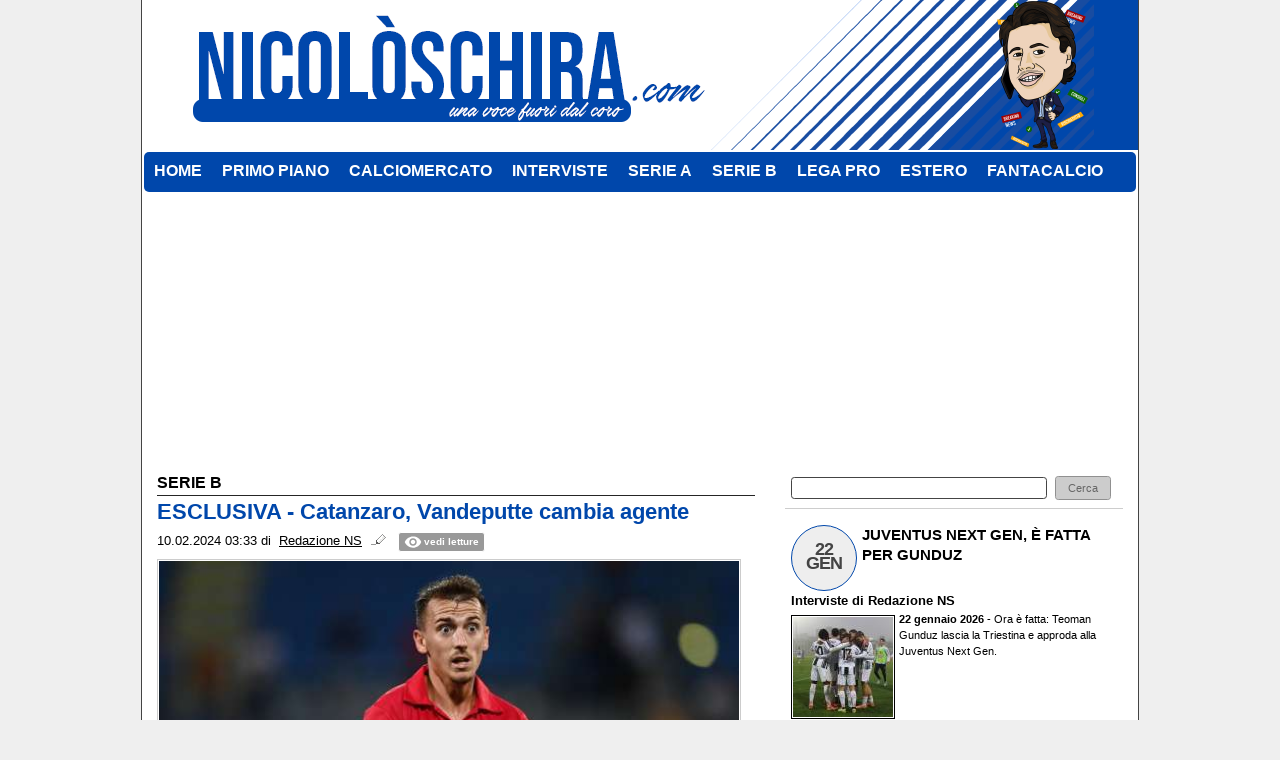

--- FILE ---
content_type: text/html; charset=UTF-8
request_url: https://www.nicoloschira.com/serie-b/esclusiva-catanzaro-vandeputte-cambia-agente-22614
body_size: 14163
content:
<!DOCTYPE html>
<html lang="it">
	<head>
		<title>ESCLUSIVA - Catanzaro, Vandeputte cambia agente</title>		<meta name="description" content="Jari Vandeputte cambia agente. Stando a quanto abbiamo appreso in esclusiva, la stella del Catanzaro entrer&amp;agrave; nella scuderia di Vincenzo.">
<meta name="twitter:card" content="summary_large_image">
<meta name="twitter:title" content="ESCLUSIVA - Catanzaro, Vandeputte cambia agente">
<meta name="twitter:description" content="Jari Vandeputte cambia agente. Stando a quanto abbiamo appreso in esclusiva, la stella del Catanzaro entrer&amp;agrave; nella scuderia di Vincenzo Pisacane e andr&amp;agrave; a caccia di un trasferimento...">
<meta name="twitter:site" content="@NicoSchira">
<meta name="twitter:creator" content="@NicoSchira">
<meta name="twitter:image" content="https://net-storage.tcccdn.com/storage/nicoloschira.com/img_notizie/thumb3/42/42224a62d505fa4ec7c0f86b922e8ad4-14071-oooz0000.jpeg">
<meta property="og:site_name" content="Nicolò Schira">
<meta property="og:title" content="ESCLUSIVA - Catanzaro, Vandeputte cambia agente">
<meta property="og:type" content="article">
<meta property="og:url" content="https://www.nicoloschira.com/serie-b/esclusiva-catanzaro-vandeputte-cambia-agente-22614">
<meta property="og:description" content="Jari Vandeputte cambia agente. Stando a quanto abbiamo appreso in esclusiva, la stella del Catanzaro entrer&amp;agrave; nella scuderia di Vincenzo Pisacane e andr&amp;agrave; a caccia di un trasferimento...">
<meta property="og:image" content="https://net-storage.tcccdn.com/storage/nicoloschira.com/img_notizie/thumb3/42/42224a62d505fa4ec7c0f86b922e8ad4-14071-oooz0000.jpeg">
<meta property="og:image:width" content="1200">
<meta property="og:image:height" content="674">
<meta name="robots" content="max-image-preview:large">
<meta name="language" content="it">
<meta name="theme-color" content="#0047ab">
		<link rel="stylesheet" media="print" href="https://net-static.tcccdn.com/template/nicoloschira.com/tmw/css/print.css"><link rel="alternate" media="only screen and (max-width: 640px)" href="https://m.nicoloschira.com/serie-b/esclusiva-catanzaro-vandeputte-cambia-agente-22614/"><link rel="shortcut icon" sizes="144x144" href="https://net-static.tcccdn.com/template/nicoloschira.com/img/favicon144.png"><link rel="shortcut icon" href="https://net-static.tcccdn.com/template/nicoloschira.com/img/favicon.ico"><link rel="alternate" type="application/rss+xml" title="RSS" href="https://www.nicoloschira.com/rss">		
<script type="application/ld+json">{"@context":"https://schema.org","@type":"NewsArticle","mainEntityOfPage":{"@type":"WebPage","@id":"https://www.nicoloschira.com/serie-b/esclusiva-catanzaro-vandeputte-cambia-agente-22614"},"headline":"ESCLUSIVA - Catanzaro, Vandeputte cambia agente","articleSection":"Serie B","description":"Jari Vandeputte cambia agente. Stando a quanto abbiamo appreso in esclusiva, la stella del Catanzaro entrer&agrave; nella scuderia di Vincenzo Pisacane e andr&agrave; a caccia di un trasferimento...","datePublished":"2024-02-10T03:33:37+01:00","dateModified":"2024-02-10T15:28:03+01:00","isAccessibleForFree":true,"author":{"@type":"Person","name":"Redazione NS"},"publisher":{"@type":"Organization","name":"Nicol\u00f2 Schira","logo":{"@type":"ImageObject","url":"https://net-static.tcccdn.com/template/nicoloschira.com/img/admin.png"},"url":"https://www.nicoloschira.com","sameAs":["https://twitter.com/NicoSchira"]},"image":{"@type":"ImageObject","url":"https://net-storage.tcccdn.com/storage/nicoloschira.com/img_notizie/thumb3/42/42224a62d505fa4ec7c0f86b922e8ad4-14071-oooz0000.jpeg","width":"1200","height":"674"}}</script>
		<!-- Da includere in ogni layout -->
<script>
function file_exists(url)
{
	var req = this.window.ActiveXObject ? new ActiveXObject("Microsoft.XMLHTTP") : new XMLHttpRequest();
	if (!req) {
		return false;
		throw new Error('XMLHttpRequest not supported');
	}
	req.open('GET', url, false);	/* HEAD è generalmente più veloce di GET con JavaScript */
	req.send(null);
	if (req.status == 200) return true;
	return false;
}

function getQueryParam(param)
{
	var result = window.location.search.match(new RegExp("(\\?|&)" + param + "(\\[\\])?=([^&]*)"));
	return result ? result[3] : false;
}

/* VIDEO Sky */
var videoSky = false;

/* Settaggio delle variabili */
var menunav     = 'serie-b';
var online    = '3';
var indirizzo = window.location.pathname.split('/');
var word        = '';
if (word=='') word = getQueryParam('word');
var platform  = 'desktop';
var asset_id  = 'read.22614';
var azione    = 'read';
var idsezione = '6';
var tccdate   = '26 gennaio ore 03:49';
var key       = '';
var key2      = '';
var checkUser = false;

/* Settaggio della searchbar (con titoletto) */
var searchbar = false;
if (indirizzo[1]!='' && word=='') searchbar = indirizzo[1].replace(/-/gi, " ").replace(/_/gi, " ").toUpperCase();
else if (azione=='search')
{
	searchbar = 'Ricerca';
	if (word!=false && word!='') searchbar = searchbar + ' per ' + word.toUpperCase();
}
else if (azione=='contatti') searchbar = azione.toUpperCase();
indirizzo = indirizzo[1].replace("-", "");
if(word==false) word = '';

/* Settaggio della zona per banner Leonardo */
var zonaLeonardo = (azione=='index') ? 'home' : 'genr';
/* Settaggio della zona per banner Sole24Ore */
var zonaSole24Ore = (azione=='index') ? 'Homepage' : 'Altro';
if (indirizzo == 'scommesse') { zonaSole24Ore = 'Scommesse'; }

/* Inclusione del css personalizzato per key */
if (key!='')
{
	var cssKey1 = 'https://net-static.tcccdn.com/template/nicoloschira.com/css/'+key+'.css';
	if (file_exists(cssKey1)!=false) document.write('<link rel="stylesheet" href="'+cssKey1+'">');
	else
	{
		var cssKey2 = 'https://net-static.tcccdn.com/template/nicoloschira.com/css/'+key2+'.css';
		if(file_exists(cssKey2)!=false) document.write('<link rel="stylesheet" href="'+cssKey2+'">');
	}
}
</script>
		<!-- Meta dati che vanno bene per tutti i layout -->
<meta http-equiv="Content-Type" content="text/html; charset=UTF-8">
<style>.testo_align a { font-weight: bold; }</style>
		<link rel="stylesheet" href="https://net-static.tcccdn.com/template/nicoloschira.com/img-css-js/fb3708ba5d0c1724d2a7aed7f9258fe6.css">
<script src="https://net-static.tcccdn.com/template/nicoloschira.com/tmw/img-css-js/207c3815ce31fc8565adaf1e96bbd589.js" async></script>
<script>

			var banner = {"300x250_read":[{"idbanner":"8","width":300,"height":250,"crop":"1","async":"0","uri":"","embed":"[base64]","img1":"","partenza":-62169986996,"scadenza":-62169986996,"pagine":""}],"468x60":[{"idbanner":"9","width":468,"height":60,"crop":"1","async":"0","uri":"","embed":"[base64]","img1":"","partenza":-62169986996,"scadenza":-62169986996,"pagine":""}],"0x0_video_oop":[{"idbanner":"18","width":0,"height":0,"crop":"1","async":"0","uri":"","embed":"PHNjcmlwdCB0eXBlPSJ0ZXh0L2phdmFzY3JpcHQiIHNyYz0iaHR0cHM6Ly9hZHMudmlkb29teS5jb20vbmljb2xvc2NoaXJhaXRfMjE2NzkuanMiIGFzeW5jPjwvc2NyaXB0Pg==","img1":"","partenza":-62169986996,"scadenza":-62169986996,"pagine":""}],"300x250_1":[{"idbanner":"25","width":300,"height":250,"crop":"1","async":"0","uri":"","embed":"PGRpdiBpZD0nZ21wLW1pZGRsZXJpZ2h0JyBjbGFzcz0nZ21wJz48L2Rpdj4=","img1":"","partenza":-62169986996,"scadenza":-62169986996,"pagine":""}],"300x250_4":[{"idbanner":"30","width":300,"height":250,"crop":"1","async":"0","uri":"","embed":"[base64]","img1":"","partenza":-62169986996,"scadenza":-62169986996,"pagine":""}],"970x250":[{"idbanner":"31","width":970,"height":250,"crop":"1","async":"0","uri":"","embed":"PGRpdiBpZD0nZ21wLW1hc3RoZWFkJyBjbGFzcz0nZ21wJz48L2Rpdj4=","img1":"","partenza":-62169986996,"scadenza":-62169986996,"pagine":""}]};
			var now = Math.round(new Date().getTime() / 1000);
			var bannerok = new Object();
			for (var zona in banner)
			{
				bannerok[zona] = new Array();
				for (i=0; i < banner[zona].length; i++)
				{
					var ok = 1;
					if (banner[zona][i]['scadenza']>0  && banner[zona][i]['scadenza']<=now) ok = 0;
					if (banner[zona][i]['partenza']!=0 && banner[zona][i]['partenza']>now)  ok = 0;
					if (typeof azione !== 'undefined' && azione !== null) {
						if (banner[zona][i]['pagine'] == '!index' && azione == 'index') ok = 0;
						else if (banner[zona][i]['pagine'] == 'index' && azione != 'index') ok = 0;
					}

					if (ok == 1) bannerok[zona].push(banner[zona][i]);
				}

				bannerok[zona].sort(function() {return 0.5 - Math.random()});
			}
			banner = bannerok;
var banner_url   = 'https://net-storage.tcccdn.com';
var banner_path  = '/storage/nicoloschira.com/banner/'
function asyncLoad()
{
	if (azione == 'read') {
		var scripts = [
			];
		(function(array) {
			for (var i = 0, len = array.length; i < len; i++) {
				var elem = document.createElement('script');
				elem.type = 'text/javascript';
				elem.async = true;
				elem.src = array[i];
				var s = document.getElementsByTagName('script')[0];
				s.parentNode.insertBefore(elem, s);
			}
		})(scripts);
	}

}
if (window.addEventListener) window.addEventListener("load", asyncLoad, false);
else if (window.attachEvent) window.attachEvent("onload", asyncLoad);
else window.onload = asyncLoad;

function resizeStickyContainers() {
	var stickyFill = document.getElementsByClassName('sticky-fill');
	for (i = 0; i < stickyFill.length; ++i) stickyFill[i].style.height = null;
	for (i = 0; i < stickyFill.length; ++i)
	{
		var height = stickyFill[i].parentElement.offsetHeight-stickyFill[i].offsetTop;
		height = Math.max(height, stickyFill[i].offsetHeight);
		stickyFill[i].style.height = height+'px';
	}
}
document.addEventListener('DOMContentLoaded', resizeStickyContainers, false);

// layout_headjs
function utf8_decode(e){for(var n="",r=0;r<e.length;r++){var t=e.charCodeAt(r);t<128?n+=String.fromCharCode(t):(127<t&&t<2048?n+=String.fromCharCode(t>>6|192):(n+=String.fromCharCode(t>>12|224),n+=String.fromCharCode(t>>6&63|128)),n+=String.fromCharCode(63&t|128))}return n}function base64_decode(e){var n,r,t,i,a,o="",h=0;for(e=e.replace(/[^A-Za-z0-9\+\/\=]/g,"");h<e.length;)n=this._keyStr.indexOf(e.charAt(h++))<<2|(t=this._keyStr.indexOf(e.charAt(h++)))>>4,r=(15&t)<<4|(i=this._keyStr.indexOf(e.charAt(h++)))>>2,t=(3&i)<<6|(a=this._keyStr.indexOf(e.charAt(h++))),o+=String.fromCharCode(n),64!=i&&(o+=String.fromCharCode(r)),64!=a&&(o+=String.fromCharCode(t));return utf8_decode(o)}function getBannerJS(e,n){void 0!==banner[e]&&0!=banner[e].length&&(static=void 0!==window.banner_url?window.banner_url:"",bannerPath=void 0!==window.banner_path?window.banner_path:"",bannerSel=banner[e].pop(),"undefined"!=typeof bannerSel&&(style=-1==e.indexOf("side")?"overflow: hidden; height: "+bannerSel.height+"px;":"min-height: "+bannerSel.height+"px;",style=-1==e.indexOf("side")||250!=bannerSel.height&&280!=bannerSel.height?style:style+" max-height: 600px; overflow: hidden;",style=style+" width: "+bannerSel.width+"px; margin: auto;",htmlBanner=bannerSel.embed?base64_decode(bannerSel.embed):'<a target="_blank" href="'+bannerSel.uri+'"><img src="'+static+bannerPath+bannerSel.img1+'" width="'+bannerSel.width+'" height="'+bannerSel.height+'" alt="Banner '+e+'" border="0"></a>',htmlString='<div style="'+style+'">'+htmlBanner+"</div>",document.write(htmlString)))}function checkCookieFrequencyCap(e){for(var n=document.cookie.split(";"),r=0,t=new Date,i=0;i<n.length;i++){for(var a=n[i];" "==a.charAt(0);)a=a.substring(1);if(0==a.indexOf(e)){r=a.substring(e.length+1,a.length);break}}return r<t.getTime()}function setCookieFrequencyCap(e,n){var r=location.hostname.split(".").slice(1).join("."),t=new Date;return t.setTime(t.getTime()+60*n*1e3),document.cookie=e+"="+t.getTime()+"; expires="+t.toGMTString()+"; domain="+r+"; path=/",!0}_keyStr="ABCDEFGHIJKLMNOPQRSTUVWXYZabcdefghijklmnopqrstuvwxyz0123456789+/=";
</script>
		<meta name="viewport" content="width=device-width,minimum-scale=1,initial-scale=1">
				<script async src="https://pagead2.googlesyndication.com/pagead/js/adsbygoogle.js"></script>
	</head>
	<body>
		<div id="fb-root"></div>
		<!-- Global site tag (gtag.js) - Google Analytics -->
<script>
	window ['gtag_enable_tcf_support'] = true;  
</script>
<script async src="https://www.googletagmanager.com/gtag/js?id=G-00HBBK9M2C"></script>
<script>
	window.dataLayer = window.dataLayer || [];
	function gtag(){dataLayer.push(arguments);}
	gtag('js', new Date());
	gtag('config', 'G-00HBBK9M2C', {"asset_id": asset_id, "platform": platform});
//	if (azione == "search" && word != false && word != "") {
//		gtag("event", "search", {"search_term": word});
//	}
</script>
<!-- Azerion Async -->
<script src="https://s.adplay.it/nicoloschira/adplay.js" async type="text/javascript"></script>
		<div class="centra">
			<div class="logo_head">&nbsp;</div>
			<div class="menu2">
	<ul>
		<li class="menuhome" id="m"><a href="/" class="menuhome" id="m"><span>HOME</span></a></li>
	</ul>
	<ul><li class="menu20" id="m?action=search&section=1"><a href="/?action=search&section=1" class="menu20" id="m?action=search&section=1"  ><span>PRIMO PIANO</span></a></li><li class="menu21" id="m?action=search&section=2"><a href="/?action=search&section=2" class="menu21" id="m?action=search&section=2"  ><span>CALCIOMERCATO</span></a></li><li class="menu22" id="m?action=search&section=4"><a href="/?action=search&section=4" class="menu22" id="m?action=search&section=4"  ><span>INTERVISTE</span></a></li><li class="menu23" id="m?action=search&section=5"><a href="/?action=search&section=5" class="menu23" id="m?action=search&section=5"  ><span>SERIE A</span></a></li><li class="menu24" id="m?action=search&section=6"><a href="/?action=search&section=6" class="menu24" id="m?action=search&section=6"  ><span>SERIE B</span></a></li><li class="menu25" id="m?action=search&section=7"><a href="/?action=search&section=7" class="menu25" id="m?action=search&section=7"  ><span>LEGA PRO</span></a></li><li class="menu26" id="m?action=search&section=8"><a href="/?action=search&section=8" class="menu26" id="m?action=search&section=8"  ><span>ESTERO</span></a></li><li class="menu27" id="m?action=search&section=3"><a href="/?action=search&section=3" class="menu27" id="m?action=search&section=3"  ><span>FANTACALCIO</span></a></li></ul></div>
<script><!-- Questa serve per evidenziare la riga corretta del menù -->
	document.getElementById('m'+indirizzo).classList.add("selected");
</script>			<div style="width: 260px; margin: 8px auto; float: left;"></div>
			<div style="width: 728px; margin: 8px auto;"><script>getBannerJS('728x90');</script>
</div>
			<div style="width: 970px; margin: 8px auto;"><script>getBannerJS('970x250');</script>
</div>
			<div style="clear:left;"></div>
			<div>
				<table style="width:100%; margin: auto;">
					<tr>
											<td class="corpo" style="vertical-align:top;">
								<div><script async src='//platform.twitter.com/widgets.js' charset='UTF-8'></script><div class="background">
	<table style="width:100%; margin: auto;">
		<tr>
			<td style="text-align:left; border-right: none;">SERIE B</td>
			<td style="text-align:right; border-left: none;">
					</td>
		</tr>
	</table>
</div>
<!-- Inizio Articolo -->
<div role="main">
	<div class=""><h1 class="titolo">ESCLUSIVA - Catanzaro, Vandeputte cambia agente</h1>
	<div class="testo">
				<div class="data small" style="margin-bottom:3px;">
			<span>10.02.2024 03:33</span>&nbsp;di&nbsp;
			<span class="contatta"><a rel="nofollow" href="/contatti/?idutente=7"><u>Redazione NS</u></a></span>						<span class="ecc_count_read">&nbsp;
				<span id="button_letture"><a href="javascript:visualizza_letture('letture','22614')">
					<span class="box_reading">vedi letture</span>
			 	</a></span>
			 	<span id="txt_letture"></span>
			</span>
		</div>
				<div class="testo_align">
			<div class="img" style="position: relative;z-index:1;width:100%">
				<table style="text-align:center;"><tr>
						<td style="text-align:center;"><img width="580" src="https://net-storage.tcccdn.com/storage/nicoloschira.com/img_notizie/thumb3/42/42224a62d505fa4ec7c0f86b922e8ad4-14071-oooz0000.jpeg" alt="ESCLUSIVA - Catanzaro, Vandeputte cambia agente"></td>
					</tr>
				</table></div>										<span><p>Jari Vandeputte cambia agente. Stando a quanto abbiamo appreso in esclusiva, la stella del Catanzaro entrer&agrave; nella scuderia di Vincenzo Pisacane e andr&agrave; a caccia di un trasferimento nella massima serie.&nbsp;</p>

<blockquote class="twitter-tweet">
<p>🚨 Escl. - Cambio di agente per la stella del <a href="https://twitter.com/hashtag/Catanzaro?src=hash&amp;ref_src=twsrc%5Etfw">#Catanzaro</a> Jari <a href="https://twitter.com/hashtag/Vandeputte?src=hash&amp;ref_src=twsrc%5Etfw">#Vandeputte</a>, che passa nella scuderia di Vincenzo Pisacane. <a href="https://twitter.com/hashtag/calciomercato?src=hash&amp;ref_src=twsrc%5Etfw">#calciomercato</a></p>
&mdash; Nicol&ograve; Schira (@NicoSchira) <a href="https://twitter.com/NicoSchira/status/1756144417822368090?ref_src=twsrc%5Etfw">February 10, 2024</a></blockquote>
</span>
						<i>&copy; 2026 Nicolò Schira</i>		</div>
		<div class="tcc-clear"></div>
				<div class="link novis">
			<script>var embedVideoPlayer = (typeof embedVideoPlayer === 'undefined') ? false : embedVideoPlayer;</script>
		</div>
		<script>
<!--
function popUp(URL, w, h, s, r)
{
	day = new Date();
	id = day.getTime();
	eval("page" + id + " = window.open(URL, '" + id + "', 'toolbar=0,scrollbars='+s+',location=0,statusbar=0,menubar=0,resizable='+r+',width='+w+',height='+h+',left = 100,top = 80');");
}
//-->
</script>

<div class="social_table share mbottom">
	<a href="javascript:popUp('https://www.facebook.com/sharer.php?u=https%253A%252F%252Fwww.nicoloschira.com%252Fserie-b%252Fesclusiva-catanzaro-vandeputte-cambia-agente-22614', '700', '550', '1', '1')"><span class="social_icon icon_facebook"></span><span class="left social_follow follow_facebook">condividi</span></a>
	<a href="javascript:popUp('https://twitter.com/share?url=https%253A%252F%252Fwww.nicoloschira.com%252Fserie-b%252Fesclusiva-catanzaro-vandeputte-cambia-agente-22614', '700', '550', '1', '1')"><span class="social_icon icon_twitter"></span><span class="left social_follow follow_twitter">tweet</span></a>
</div>
	</div>
</div>
<!-- Fine Articolo -->
<div class="novis">
	<div style="text-align:center;" class="banner_468x60_read"></div>
	<div class="banner_300x250_read"><script>getBannerJS('300x250_read');</script>
</div>
	<div style="float:left;">
		<div class="icone">
			<ul>
				<li class="stampa"><a href="javascript:this.print();">Stampa la notizia</a></li>
				<li class="mobile"><a target="_blank" href="/mobile/">Accesso mobile</a></li>
			</ul>
		</div>
	</div>
	<div class="tcc-clear"></div>
</div>
<br>
<div class="novis"><div class="background">Altre notizie - Serie B</div>
<div>
	<table style="width:100%; margin: auto;">
		<tr>
		<td class="testo " style="width:50%; padding: 5px 2px 0px 0px; vertical-align: top;"><img src="https://net-storage.tcccdn.com/storage/nicoloschira.com/img_notizie/thumb2/16/1628dc6e49fecb3e606491ad1d021d7a-96826-oooz0000.jpeg" width="50" height="50" alt="Venezia, soffiato Dagasso al Genoa"><span class="small date">25.01.2026 23:25</span><br><a href="/serie-b/venezia-soffiato-dagasso-al-genoa-37516">Venezia, soffiato Dagasso al Genoa</a></td><td class="testo " style="width:50%; padding: 5px 2px 0px 0px; vertical-align: top;"><img src="https://net-storage.tcccdn.com/storage/nicoloschira.com/img_notizie/thumb2/0e/0e585841fa9aed948eea93afdd408c8f-40458-oooz0000.jpeg" width="50" height="50" alt="Palermo, parte l'assalto a Matteo Tramoni"><span class="small date">25.01.2026 15:53</span><br><a href="/serie-b/palermo-parte-l-assalto-a-matteo-tramoni-37494">Palermo, parte l'assalto a Matteo Tramoni</a></td></tr><tr><td class="testo " style="width:50%; padding: 5px 2px 0px 0px; vertical-align: top;"><img src="https://net-storage.tcccdn.com/storage/nicoloschira.com/img_notizie/thumb2/96/96897e9017c1b0c54da657f3cecfaa65-84785-oooz0000.jpeg" width="50" height="50" alt="Juve Stabia, Avram Grant entra in società"><span class="small date">25.01.2026 11:35</span><br><a href="/serie-b/juve-stabia-avram-grant-entra-in-societa-37497">Juve Stabia, Avram Grant entra in società</a></td><td class="testo " style="width:50%; padding: 5px 2px 0px 0px; vertical-align: top;"><img src="https://net-storage.tcccdn.com/storage/nicoloschira.com/img_notizie/thumb2/f3/f3f29b9fcb6f3ee857add0a5749f8b1e-03731-oooz0000.jpeg" width="50" height="50" alt="Reggiana, un colpo dalla Juventus"><span class="small date">24.01.2026 13:26</span><br><a href="/serie-b/reggiana-un-colpo-dalla-juventus-37467">Reggiana, un colpo dalla Juventus</a></td></tr><tr><td class="testo " style="width:50%; padding: 5px 2px 0px 0px; vertical-align: top;"><img src="https://net-storage.tcccdn.com/storage/nicoloschira.com/img_notizie/thumb2/6a/6acbc794c562c4d66947c45e2644e7c1-71896-oooz0000.jpeg" width="50" height="50" alt="ESCLUSIVA - Sampdoria, Conti resta e rinnova. No alla Serie A"><span class="small date">24.01.2026 10:09</span><br><a href="/serie-b/esclusiva-sampdoria-conti-resta-e-rinnova-no-alla-serie-a-37462">ESCLUSIVA - Sampdoria, Conti resta e rinnova. No alla...</a></td><td class="testo " style="width:50%; padding: 5px 2px 0px 0px; vertical-align: top;"><img src="https://net-storage.tcccdn.com/storage/nicoloschira.com/img_notizie/thumb2/3f/3f61a4ce655818768a437a9157ac59f6-91978-oooz0000.jpeg" width="50" height="50" alt="Carrarese, ultima in Toscana per Zanon. Andrà al Lecce"><span class="small date">24.01.2026 09:35</span><br><a href="/serie-b/carrarese-ultima-in-toscana-per-zanon-andra-al-lecce-37454">Carrarese, ultima in Toscana per Zanon. Andrà al Lecce</a></td></tr><tr><td class="testo " style="width:50%; padding: 5px 2px 0px 0px; vertical-align: top;"><img src="https://net-storage.tcccdn.com/storage/nicoloschira.com/img_notizie/thumb2/b4/b4c55e3fbc9f8e174a3d421e31697a17-26765-oooz0000.jpeg" width="50" height="50" alt="ESCLUSIVA - Frosinone, oggi firma Fiori"><span class="small date">24.01.2026 01:50</span><br><a href="/serie-b/esclusiva-frosinone-oggi-firma-fiori-37448">ESCLUSIVA - Frosinone, oggi firma Fiori</a></td><td class="testo " style="width:50%; padding: 5px 2px 0px 0px; vertical-align: top;"><img src="https://net-storage.tcccdn.com/storage/nicoloschira.com/img_notizie/thumb2/0f/0f9523cc80c0b532d531682fd7f5f0d2-16420-oooz0000.jpeg" width="50" height="50" alt="UFFICIALE: Mantova, ecco Kouda"><span class="small date">23.01.2026 19:26</span><br><a href="/serie-b/ufficiale-mantova-ecco-kouda-37429">UFFICIALE: Mantova, ecco Kouda</a></td></tr><tr><td class="testo " style="width:50%; padding: 5px 2px 0px 0px; vertical-align: top;"><img src="https://net-storage.tcccdn.com/storage/nicoloschira.com/img_notizie/thumb2/97/97b8b080ab3c57442ba70f9670d3c2e4-79752-oooz0000.jpeg" width="50" height="50" alt="UFFICIALE: Avellino, ecco Armando Izzo"><span class="small date">23.01.2026 15:44</span><br><a href="/serie-b/ufficiale-avellino-ecco-armando-izzo-37423">UFFICIALE: Avellino, ecco Armando Izzo</a></td><td class="testo " style="width:50%; padding: 5px 2px 0px 0px; vertical-align: top;"><img src="https://net-storage.tcccdn.com/storage/nicoloschira.com/img_notizie/thumb2/57/57f3365fc02ddb7626cd1872eaa75592-39027-oooz0000.jpeg" width="50" height="50" alt="Monza, proposto un terzino dall'Eredivisie"><span class="small date">23.01.2026 14:55</span><br><a href="/serie-b/monza-proposto-un-terzino-dall-eredivisie-37380">Monza, proposto un terzino dall'Eredivisie</a></td>		</tr>
	</table>
</div><script>getBannerJS('468x60');</script>
<div class="background">Altre notizie</div>
<div class="list"><ul>
<li class=""><span class="small date">26.01.2026 00:05 - </span><a href="/serie-a/cagliari-e-il-giorno-di-albarracin-oggi-le-visite-e-la-firma-37513">Cagliari, è il giorno di Albarracin. Oggi le visite e la firma</a></li><li class=""><span class="small date">26.01.2026 00:01 - </span><a href="/esclusive/esclusiva-torino-intesa-per-olusesi-37514">ESCLUSIVA - Torino, intesa per Olusesi</a></li><li class=""><span class="small date">25.01.2026 23:52 - </span><a href="/esclusive/esclusiva-milan-loftus-cheek-verso-la-permanenza-ha-detto-molti-no-37515">ESCLUSIVA - Milan, Loftus-Cheek verso la permanenza. Ha detto molti no</a></li><li class=""><span class="small date">25.01.2026 23:36 - </span><a href="/calciomercato/napoli-proseguono-i-dialoghi-per-juanlu-sanchez-37518">Napoli, proseguono i dialoghi per Juanlu Sanchez</a></li><li class=""><span class="small date">25.01.2026 23:25 - </span><a href="/serie-b/venezia-soffiato-dagasso-al-genoa-37516">Venezia, soffiato Dagasso al Genoa</a></li><li class=""><span class="small date">25.01.2026 23:16 - </span><a href="/calciomercato/como-cuenca-arriva-subito-37512">Como, Cuenca arriva subito</a></li><li class=""><span class="small date">25.01.2026 22:49 - </span><a href="/esclusive/esclusiva-torino-vicino-un-difensore-brasiliano-37479">ESCLUSIVA - Torino, vicino un difensore brasiliano</a></li><li class=""><span class="small date">25.01.2026 22:45 - </span><a href="/calciomercato/lazio-maldini-torna-a-un-passo-37480">Lazio, Maldini torna a un passo</a></li><li class=""><span class="small date">25.01.2026 22:33 - </span><a href="/calciomercato/pisa-imminente-l-acquisto-di-un-attaccante-37481">Pisa, imminente l'acquisto di un attaccante</a></li><li class=""><span class="small date">25.01.2026 22:18 - </span><a href="/esclusive/esclusiva-cutrone-si-al-cagliari-ora-sara-scambio-col-parma-37482">ESCLUSIVA - Cutrone, sì al Cagliari. Ora sarà scambio col Parma</a></li><li class=""><span class="small date">25.01.2026 21:39 - </span><a href="/serie-a/cremonese-colpo-a-sorpresa-arriva-djuric-37483">Cremonese, colpo a sorpresa. Arriva Djuric</a></li><li class=""><span class="small date">25.01.2026 21:08 - </span><a href="/estero/fenerbahce-due-nuove-piste-per-en-nesyri-37484">Fenerbahçe, due nuove piste per En-Nesyri</a></li><li class=""><span class="small date">25.01.2026 21:05 - </span><a href="/esclusive/esclusiva-benfica-visionato-ekhator-al-ferraris-37485">ESCLUSIVA - Benfica, visionato Ekhator al Ferraris</a></li><li class=""><span class="small date">25.01.2026 20:24 - </span><a href="/lega-pro/trapani-puo-arrivare-un-difensore-37486">Trapani, può arrivare un difensore</a></li><li class=""><span class="small date">25.01.2026 19:39 - </span><a href="/esclusive/esclusiva-lecce-rinnovo-imminente-per-gallo-37487">ESCLUSIVA - Lecce, rinnovo imminente per Gallo</a></li><li class=""><span class="small date">25.01.2026 19:11 - </span><a href="/esclusive/esclusiva-genoa-papadopoulos-vola-in-grecia-37488">ESCLUSIVA - Genoa, Papadopoulos vola in Grecia</a></li><li class=""><span class="small date">25.01.2026 18:53 - </span><a href="/primo-piano/milan-assalto-a-gila-tare-lo-vuole-gia-a-gennaio-37489">Milan, assalto a Gila. Tare lo vuole già a gennaio</a></li><li class=""><span class="small date">25.01.2026 17:57 - </span><a href="/lega-pro/pontedera-vicino-un-centrocampista-37490">Pontedera, vicino un centrocampista</a></li><li class=""><span class="small date">25.01.2026 17:44 - </span><a href="/primo-piano/juventus-chiellini-conferma-en-nesyri-e-sfumato-distanza-sulla-formula-37491">Juventus, Chiellini conferma: "En-Nesyri è sfumato, distanza sulla formula"</a></li><li class=""><span class="small date">25.01.2026 16:35 - </span><a href="/calciomercato/pisa-gilardino-invoca-tre-acquisti-37492">Pisa, Gilardino invoca tre acquisti</a></li><li class=""><span class="small date">25.01.2026 15:53 - </span><a href="/serie-b/palermo-parte-l-assalto-a-matteo-tramoni-37494">Palermo, parte l'assalto a Matteo Tramoni</a></li><li class=""><span class="small date">25.01.2026 15:53 - </span><a href="/esclusive/esclusiva-cska-mosca-maxi-offerta-per-kike-salas-il-siviglia-37493">ESCLUSIVA - CSKA Mosca, maxi-offerta per Kike Salas. Il Siviglia...</a></li><li class=""><span class="small date">25.01.2026 15:19 - </span><a href="/estero/flamengo-nuova-offerta-per-paqueta-37495">Flamengo, nuova offerta per Paquetà</a></li><li class=""><span class="small date">25.01.2026 15:00 - </span><a href="/serie-a/lazio-bloccato-romagnoli-salta-tutto-con-l-al-sadd-37496">Lazio, bloccato Romagnoli. Salta tutto con l'Al-Sadd?</a></li><li class=""><span class="small date">25.01.2026 11:35 - </span><a href="/serie-b/juve-stabia-avram-grant-entra-in-societa-37497">Juve Stabia, Avram Grant entra in società</a></li><li class=""><span class="small date">25.01.2026 10:30 - </span><a href="/esclusive/esclusiva-lazio-kike-salas-e-un-idea-per-la-difesa-37498">ESCLUSIVA - Lazio, Kike Salas è un'idea per la difesa</a></li><li class=""><span class="small date">25.01.2026 09:55 - </span><a href="/calciomercato/roma-pista-dalla-premier-per-la-corsia-sinistra-37505">Roma, pista dalla Premier per la corsia sinistra</a></li><li class=""><span class="small date">25.01.2026 07:05 - </span><a href="/calciomercato/inter-tre-addii-certi-a-parametro-zero-37511">Inter, tre addii certi a parametro zero</a></li><li class=""><span class="small date">25.01.2026 06:18 - </span><a href="/calciomercato/como-due-big-pensano-a-perrone-37510">Como, due big pensano a Perrone</a></li><li class=""><span class="small date">25.01.2026 06:07 - </span><a href="/esclusive/esclusiva-venezia-in-settimana-arriva-ambrosino-37509">ESCLUSIVA - Venezia, in settimana arriva Ambrosino</a></li></ul></div></div></div>
							</td>
											<td class="coldx" style="vertical-align: top;">
								<div><ul class="list" style="list-style: none;">
	<li class="post" style="text-align: left;">
		<form action="/ricerca/" method="get" name="form">
			<input type="text" name="word" value="" id="wordsearchform" style="width: 250px;" class="small input">&nbsp;
			<input type="submit" name="invio" value=" Cerca " class="small" role="button">
		</form>
		<script>
			document.getElementById("wordsearchform").value = word;
		</script>
	</li>
		<li class="post" style="text-align: left;">
			<div>
				<div class="databg">
					<br>22<br>gen				</div>
				<h3 style="font-size:125%;"><a href="/interviste/juventus-next-gen-e-fatta-per-gunduz-37361">JUVENTUS NEXT GEN, È FATTA PER GUNDUZ</a></h3>
				<div class="tcc-clear"></div>
				<h3 style="font-size:110%;"><a href="/interviste/">Interviste</a>&nbsp;di&nbsp;<a rel="nofollow" href="/contatti/?idutente=7">Redazione NS</a></h3>
			</div>
			<div class="body">
				<div class="small">
					<img src="https://net-storage.tcccdn.com/storage/nicoloschira.com/img_notizie/thumb2/26/26c470066ba00f1b0a9bcdfd1cd3baf8-83028-oooz0000.jpeg" width="100" height="100" alt="Juventus Next Gen, è fatta per Gunduz" style="float:left;" alt="Juventus Next Gen, è fatta per Gunduz">					<b>22 gennaio 2026</b>&nbsp;-&nbsp;Ora &egrave; fatta: Teoman Gunduz lascia la Triestina e approda alla Juventus Next Gen.&nbsp;
					<div class="tcc-clear"></div>
				</div>
			</div>
		</li>
	</ul>
<div style="padding: 3px 0px 3px 0px;">
<script>getBannerJS('300x250_1');</script>
</div>
<ul class="list" style="list-style: none;">
		<li class="post" style="text-align: left;">
			<div>
				<div class="databg">
					<br>26<br>gen				</div>
				<h3 style="font-size:125%;"><a href="/serie-a/cagliari-e-il-giorno-di-albarracin-oggi-le-visite-e-la-firma-37513">CAGLIARI, È IL GIORNO DI ALBARRACIN. OGGI LE VISITE E LA FIRMA</a></h3>
				<div class="tcc-clear"></div>
				<h3 style="font-size:110%;"><a href="/serie-a/">Serie A</a>&nbsp;di&nbsp;<a rel="nofollow" href="/contatti/?idutente=7">Redazione NS</a></h3>
			</div>
			<div class="body">
				<div class="small">
					<img src="https://net-storage.tcccdn.com/storage/nicoloschira.com/img_notizie/thumb2/83/8374acb6967418123604962a5409bec5-50821-oooz0000.jpeg" width="100" height="100" alt="Cagliari, è il giorno di Albarracin. Oggi le visite e la firma" style="float:left;" alt="Cagliari, è il giorno di Albarracin. Oggi le visite e la firma">					<b>26 gennaio 2026</b>&nbsp;-&nbsp;Il Cagliari aspetta Agustin Albarracin per le visite mediche e la firma su un quinquennale. Il giovane attaccante uruguagio, classe 2005, arriver&agrave; dal Boston River.


Today it will be Agustin #Albarracin&rsquo;s day for #Cagliari. He will land in Rome to have medicals....					<div class="tcc-clear"></div>
				</div>
			</div>
		</li>
			<li class="post" style="text-align: left;">
			<div>
				<div class="databg">
					<br>25<br>gen				</div>
				<h3 style="font-size:125%;"><a href="/serie-b/venezia-soffiato-dagasso-al-genoa-37516">VENEZIA, SOFFIATO DAGASSO AL GENOA</a></h3>
				<div class="tcc-clear"></div>
				<h3 style="font-size:110%;"><a href="/serie-b/">Serie B</a>&nbsp;di&nbsp;<a rel="nofollow" href="/contatti/?idutente=7">Redazione NS</a></h3>
			</div>
			<div class="body">
				<div class="small">
					<img src="https://net-storage.tcccdn.com/storage/nicoloschira.com/img_notizie/thumb2/16/1628dc6e49fecb3e606491ad1d021d7a-96826-oooz0000.jpeg" width="100" height="100" alt="Venezia, soffiato Dagasso al Genoa" style="float:left;" alt="Venezia, soffiato Dagasso al Genoa">					<b>25 gennaio 2026</b>&nbsp;-&nbsp;La titolarit&agrave; immediata ha fatto la differenza, e Matteo Dagasso ha scelto il Venezia invece che il Genoa. Il centrocampista dell&#39;U21 e del Pescara domani sosterr&agrave; le visite mediche e firmer&agrave; fino al 2029.
					<div class="tcc-clear"></div>
				</div>
			</div>
		</li>
			<li class="post" style="text-align: left;">
			<div>
				<div class="databg">
					<br>25<br>gen				</div>
				<h3 style="font-size:125%;"><a href="/lega-pro/trapani-puo-arrivare-un-difensore-37486">TRAPANI, PUÒ ARRIVARE UN DIFENSORE</a></h3>
				<div class="tcc-clear"></div>
				<h3 style="font-size:110%;"><a href="/lega-pro/">Lega Pro</a>&nbsp;di&nbsp;<a rel="nofollow" href="/contatti/?idutente=7">Redazione NS</a></h3>
			</div>
			<div class="body">
				<div class="small">
					<img src="https://net-storage.tcccdn.com/storage/nicoloschira.com/img_notizie/thumb2/e2/e244a71caeff3ebf22157aca4dcc347c-96528-oooz0000.jpeg" width="100" height="100" alt="Trapani, può arrivare un difensore" style="float:left;" alt="Trapani, può arrivare un difensore">					<b>25 gennaio 2026</b>&nbsp;-&nbsp;Trapani in trattativa per il difensore centrale del Saluzzo, Nicolas Naso (classe 2006).
					<div class="tcc-clear"></div>
				</div>
			</div>
		</li>
			<li class="post" style="text-align: left;">
			<div>
				<div class="databg">
					<br>25<br>gen				</div>
				<h3 style="font-size:125%;"><a href="/estero/fenerbahce-due-nuove-piste-per-en-nesyri-37484">FENERBAHÇE, DUE NUOVE PISTE PER EN-NESYRI</a></h3>
				<div class="tcc-clear"></div>
				<h3 style="font-size:110%;"><a href="/estero/">Estero</a>&nbsp;di&nbsp;<a rel="nofollow" href="/contatti/?idutente=7">Redazione NS</a></h3>
			</div>
			<div class="body">
				<div class="small">
					<img src="https://net-storage.tcccdn.com/storage/nicoloschira.com/img_notizie/thumb2/f1/f1e56c8341576b0f1a8158d735a66b11-28908-oooz0000.jpeg" width="100" height="100" alt="Fenerbahçe, due nuove piste per En-Nesyri" style="float:left;" alt="Fenerbahçe, due nuove piste per En-Nesyri">					<b>25 gennaio 2026</b>&nbsp;-&nbsp;Sfumata la Juventus, spuntano due piste per Youssef En-Nesyri. Oltre al Siviglia, il giocatore ha ricevuto un sondaggio dall&#39;Arabia Saudita.

Not only #Sevilla: there is also a Saudi Club interested in Youssef #EnNesyri, who is ready to leave #Fenerbahçe in January’s...					<div class="tcc-clear"></div>
				</div>
			</div>
		</li>
	</ul>
<div style="text-align: center; margin: auto; width: 300px; height: 250px; padding: 3px 0px 3px 0px;">
<ins
class="adsbygoogle"
style="display: inline-block; width: 300px; height: 250px;"
data-ad-client="pub-1849572464300268"
data-ad-channel="6536199145"
data-ad-format="300x250_as"
data-ad-type="text_image"
></ins>
<script>
(adsbygoogle = window.adsbygoogle || []).push({}); 
</script>
</div>
<div class="box"><div class="newstickerex small tuttomercatoweb_com" style="text-align:left; line-height: 1.8em;"><div><img src="https://tmw-static.tcccdn.com/template/tuttomercatoweb.com/default/img/head-logo.png" alt="Newsticker"></div><div class="tmw_link dashed-item line-clamp-2" style="border-bottom:1px solid #ffffff;"><span class="mr-1 date">01:00</span> <a href="https://www.tuttomercatoweb.com/serie-a/calciomercato-no-stop-indiscrezioni-trattative-e-retroscena-del-25-gennaio-2194838" rel="nofollow noopener" target="_blank">Calciomercato no stop - Indiscrezioni, trattative e retroscena del 25 gennaio</a></div><div class="tmw_link dashed-item line-clamp-2" style="border-bottom:1px solid #ffffff;"><span class="mr-1 date">00:56</span> <a href="https://www.tuttomercatoweb.com/i-fatti-del-giorno/serie-a-la-classifica-aggiornata-inter-a-5-sul-milan-scatto-del-genoa-2194839" rel="nofollow noopener" target="_blank">Serie A, la classifica aggiornata: Inter a +5 sul Milan. Scatto del Genoa</a></div><div class="tmw_link dashed-item line-clamp-2" style="border-bottom:1px solid #ffffff;"><span class="mr-1 date">00:53</span> <a href="https://www.tuttomercatoweb.com/i-fatti-del-giorno/la-roma-gioca-meglio-ed-evita-la-beffa-allegriana-il-milan-si-accontenta-del-punto-2194837" rel="nofollow noopener" target="_blank">La Roma gioca meglio ed evita la beffa Allegriana. Il Milan si accontenta del punto</a></div><div class="tmw_link dashed-item line-clamp-2" style="border-bottom:1px solid #ffffff;"><span class="mr-1 date">00:49</span> <a href="https://www.tuttomercatoweb.com/i-fatti-del-giorno/juventus-prova-di-forza-contro-l-ex-conte-david-on-fire-ma-spalletti-vuole-un-altro-9-2194785" rel="nofollow noopener" target="_blank">Juventus, prova di forza contro l'ex Conte: David on fire, ma Spalletti vuole un altro '9'</a></div><div class="tmw_link dashed-item line-clamp-2" style="border-bottom:1px solid #ffffff;"><span class="mr-1 date">00:42</span> <a href="https://www.tuttomercatoweb.com/i-fatti-del-giorno/i-cambi-premiano-de-rossi-italiano-recrimina-il-genoa-ribalta-il-bologna-finisce-3-2-al-ferraris-2194825" rel="nofollow noopener" target="_blank">I cambi premiano De Rossi, Italiano recrimina: il Genoa ribalta il Bologna, finisce 3-2 al "Ferraris"</a></div><div class="tmw_link dashed-item line-clamp-2" style="border-bottom:1px solid #ffffff;"><span class="mr-1 date">00:38</span> <a href="https://www.tuttomercatoweb.com/i-fatti-del-giorno/l-atalanta-c-e-ancora-per-l-europa-4-0-al-parma-palladino-la-vittoria-che-serviva-2194782" rel="nofollow noopener" target="_blank">L'Atalanta c'è ancora per l'Europa: 4-0 al Parma. Palladino: "La vittoria che serviva"</a></div><div class="tmw_link dashed-item line-clamp-2" style="border-bottom:1px solid #ffffff;"><span class="mr-1 date">00:34</span> <a href="https://www.tuttomercatoweb.com/i-fatti-del-giorno/il-sassuolo-saluta-la-lotta-salvezza-1-0-alla-cremonese-nicola-si-consola-con-djuric-2194784" rel="nofollow noopener" target="_blank">Il Sassuolo saluta la lotta salvezza: 1-0 alla Cremonese. Nicola si consola con Djuric</a></div><div class="tmw_link dashed-item line-clamp-2" style="border-bottom:1px solid #ffffff;"><span class="mr-1 date">00:32</span> <a href="https://www.tuttomercatoweb.com/i-fatti-del-giorno/serie-b-si-e-chiusa-la-21a-giornata-vincono-frosinone-venezia-e-monza-frena-il-palermo-2194731" rel="nofollow noopener" target="_blank">Serie B, si è chiusa la 21ª giornata: vincono Frosinone, Venezia e Monza, frena il Palermo</a></div><div class="tmw_link dashed-item line-clamp-2" style="border-bottom:1px solid #ffffff;"><span class="mr-1 date">00:30</span> <a href="https://www.tuttomercatoweb.com/serie-a/milan-de-winter-felice-per-il-primo-gol-in-rossonero-avevo-bisogno-di-fiducia-e-minuti-2194823" rel="nofollow noopener" target="_blank">Milan, De Winter: "Felice per il primo gol in rossonero, avevo bisogno di fiducia e minuti"</a></div><div class="tmw_link dashed-item line-clamp-2" style="border-bottom:1px solid #ffffff;"><span class="mr-1 date">00:26</span> <a href="https://www.tuttomercatoweb.com/serie-c/siracusa-turati-dopo-il-ko-col-benevento-orgoglioso-dei-ragazzi-ma-serve-piu-coraggio-2194832" rel="nofollow noopener" target="_blank">Siracusa, Turati dopo il ko col Benevento: "Orgoglioso dei ragazzi, ma serve più coraggio"</a></div></div></div>
<div style="padding: 3px 0px 3px 0px;">
<script>getBannerJS('300x250_3');</script>
</div>
<div style="padding: 3px 0px 3px 0px;">
<script>getBannerJS('300x250_4');</script>
</div>
</div>
							</td>
									</tr>
				</table>
			</div>
			<div style="clear:left;"></div>
			<div class="footer">
				<div style="width:260px; margin:auto;">
	<div class="tc_c date" style="width:150px; margin:auto;"><a target="_blank" href="https://www.daily.it/" title="Daily Network">Powererd by<br>Daily Network</a></div>
</div><br>
				<a id="displayConsentUiLink" href="#">Consenso Cookie</a> | <a href="/privacy-policy">Privacy Policy</a>
								<script>document.getElementById('displayConsentUiLink').addEventListener('click',function(event){event.preventDefault();__tcfapi("displayConsentUi",2,function(){});},false);</script>
			</div>
		</div>
				<script>getBannerJS('0x0_video_oop');</script>
<script>getBannerJS('0x0_floorad');</script>
<script>getBannerJS('0x0_skin');</script>

<script data-ad-client="ca-pub-4466180606840944" async src="https://pagead2.googlesyndication.com/pagead/js/adsbygoogle.js"></script>

<!-- Clever -->
<script data-cfasync="false" type="text/javascript" id="clever-core">
/* <![CDATA[ */
(function (document, window) {
	var a, c = document.createElement("script"), f = window.frameElement;

	c.id = "CleverCoreLoader76562";
	c.src = "https://scripts.cleverwebserver.com/57ad6bee934d6b887efb209d7377ad90.js";

	c.async = !0;
	c.type = "text/javascript";
	c.setAttribute("data-target", window.name || (f && f.getAttribute("id")));
	c.setAttribute("data-callback", "put-your-callback-function-here");
	c.setAttribute("data-callback-url-click", "put-your-click-macro-here");
	c.setAttribute("data-callback-url-view", "put-your-view-macro-here");

	try {
		a = parent.document.getElementsByTagName("script")[0] || document.getElementsByTagName("script")[0];
	} catch (e) {
		a = !1;
	}

	a || (a = document.getElementsByTagName("head")[0] || document.getElementsByTagName("body")[0]);
	a.parentNode.insertBefore(c, a);
})(document, window);
/* ]]> */
</script>
			</body>
</html>


--- FILE ---
content_type: text/html; charset=utf-8
request_url: https://www.google.com/recaptcha/api2/aframe
body_size: 263
content:
<!DOCTYPE HTML><html><head><meta http-equiv="content-type" content="text/html; charset=UTF-8"></head><body><script nonce="urolwFk4ckplrw3kbfU1eQ">/** Anti-fraud and anti-abuse applications only. See google.com/recaptcha */ try{var clients={'sodar':'https://pagead2.googlesyndication.com/pagead/sodar?'};window.addEventListener("message",function(a){try{if(a.source===window.parent){var b=JSON.parse(a.data);var c=clients[b['id']];if(c){var d=document.createElement('img');d.src=c+b['params']+'&rc='+(localStorage.getItem("rc::a")?sessionStorage.getItem("rc::b"):"");window.document.body.appendChild(d);sessionStorage.setItem("rc::e",parseInt(sessionStorage.getItem("rc::e")||0)+1);localStorage.setItem("rc::h",'1769395769145');}}}catch(b){}});window.parent.postMessage("_grecaptcha_ready", "*");}catch(b){}</script></body></html>